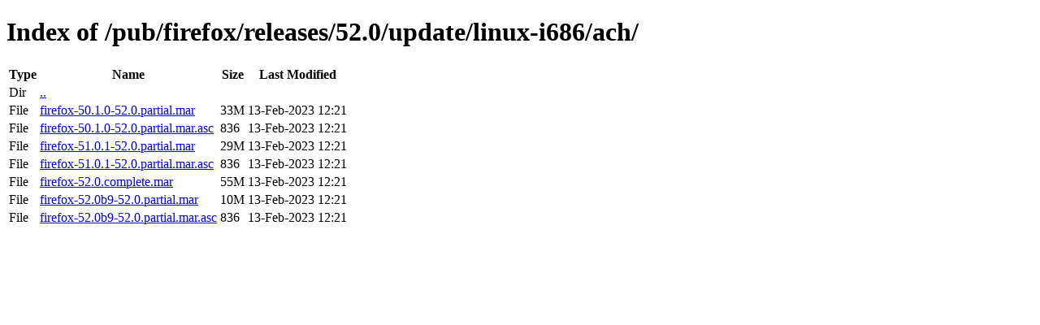

--- FILE ---
content_type: text/html; charset=utf-8
request_url: http://releases.mozilla.org/pub/firefox/releases/52.0/update/linux-i686/ach/
body_size: 437
content:
<!DOCTYPE html>
<html>
        <head>
                <meta charset="UTF-8">
                <title>Directory Listing: /pub/firefox/releases/52.0/update/linux-i686/ach/</title>
        </head>
        <body>
                <h1>Index of /pub/firefox/releases/52.0/update/linux-i686/ach/</h1>
                <table>
                        <tr>
                                <th>Type</th>
                                <th>Name</th>
                                <th>Size</th>
                                <th>Last Modified</th>
                        </tr>
                        
                        <tr>
                                <td>Dir</td>
                                <td><a href="/pub/firefox/releases/52.0/update/linux-i686/">..</a></td>
                                <td></td>
                                <td></td>
                        </tr>
                        
                        
                        
                        
                        <tr>
                                <td>File</td>
                                <td><a href="/pub/firefox/releases/52.0/update/linux-i686/ach/firefox-50.1.0-52.0.partial.mar">firefox-50.1.0-52.0.partial.mar</a></td>
                                <td>33M</td>
                                <td>13-Feb-2023 12:21</td>
                        </tr>
                        
                        
                        
                        <tr>
                                <td>File</td>
                                <td><a href="/pub/firefox/releases/52.0/update/linux-i686/ach/firefox-50.1.0-52.0.partial.mar.asc">firefox-50.1.0-52.0.partial.mar.asc</a></td>
                                <td>836</td>
                                <td>13-Feb-2023 12:21</td>
                        </tr>
                        
                        
                        
                        <tr>
                                <td>File</td>
                                <td><a href="/pub/firefox/releases/52.0/update/linux-i686/ach/firefox-51.0.1-52.0.partial.mar">firefox-51.0.1-52.0.partial.mar</a></td>
                                <td>29M</td>
                                <td>13-Feb-2023 12:21</td>
                        </tr>
                        
                        
                        
                        <tr>
                                <td>File</td>
                                <td><a href="/pub/firefox/releases/52.0/update/linux-i686/ach/firefox-51.0.1-52.0.partial.mar.asc">firefox-51.0.1-52.0.partial.mar.asc</a></td>
                                <td>836</td>
                                <td>13-Feb-2023 12:21</td>
                        </tr>
                        
                        
                        
                        <tr>
                                <td>File</td>
                                <td><a href="/pub/firefox/releases/52.0/update/linux-i686/ach/firefox-52.0.complete.mar">firefox-52.0.complete.mar</a></td>
                                <td>55M</td>
                                <td>13-Feb-2023 12:21</td>
                        </tr>
                        
                        
                        
                        <tr>
                                <td>File</td>
                                <td><a href="/pub/firefox/releases/52.0/update/linux-i686/ach/firefox-52.0b9-52.0.partial.mar">firefox-52.0b9-52.0.partial.mar</a></td>
                                <td>10M</td>
                                <td>13-Feb-2023 12:21</td>
                        </tr>
                        
                        
                        
                        <tr>
                                <td>File</td>
                                <td><a href="/pub/firefox/releases/52.0/update/linux-i686/ach/firefox-52.0b9-52.0.partial.mar.asc">firefox-52.0b9-52.0.partial.mar.asc</a></td>
                                <td>836</td>
                                <td>13-Feb-2023 12:21</td>
                        </tr>
                        
                        
                </table>
        </body>
</html>